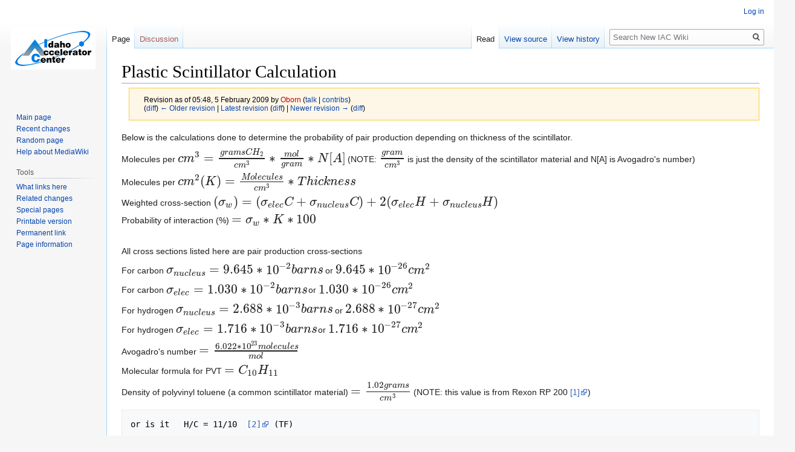

--- FILE ---
content_type: text/html; charset=UTF-8
request_url: https://wiki.iac.isu.edu/index.php?title=Plastic_Scintillator_Calculation&oldid=40815
body_size: 5735
content:

<!DOCTYPE html>
<html class="client-nojs" lang="en" dir="ltr">
<head>
<meta charset="UTF-8"/>
<title>Plastic Scintillator Calculation - New IAC Wiki</title>
<script>document.documentElement.className="client-js";RLCONF={"wgBreakFrames":!1,"wgSeparatorTransformTable":["",""],"wgDigitTransformTable":["",""],"wgDefaultDateFormat":"dmy","wgMonthNames":["","January","February","March","April","May","June","July","August","September","October","November","December"],"wgRequestId":"443be0c880c5f8d018816374","wgCSPNonce":!1,"wgCanonicalNamespace":"","wgCanonicalSpecialPageName":!1,"wgNamespaceNumber":0,"wgPageName":"Plastic_Scintillator_Calculation","wgTitle":"Plastic Scintillator Calculation","wgCurRevisionId":40832,"wgRevisionId":40815,"wgArticleId":15441,"wgIsArticle":!0,"wgIsRedirect":!1,"wgAction":"view","wgUserName":null,"wgUserGroups":["*"],"wgCategories":[],"wgPageContentLanguage":"en","wgPageContentModel":"wikitext","wgRelevantPageName":"Plastic_Scintillator_Calculation","wgRelevantArticleId":15441,"wgIsProbablyEditable":!1,"wgRelevantPageIsProbablyEditable":!1,"wgRestrictionEdit":[],"wgRestrictionMove":[]};RLSTATE={
"site.styles":"ready","noscript":"ready","user.styles":"ready","user":"ready","user.options":"loading","skins.vector.styles.legacy":"ready"};RLPAGEMODULES=["site","mediawiki.page.startup","mediawiki.page.ready","skins.vector.legacy.js"];</script>
<script>(RLQ=window.RLQ||[]).push(function(){mw.loader.implement("user.options@1hzgi",function($,jQuery,require,module){/*@nomin*/mw.user.tokens.set({"patrolToken":"+\\","watchToken":"+\\","csrfToken":"+\\"});
});});</script>
<link rel="stylesheet" href="/./load.php?lang=en&amp;modules=skins.vector.styles.legacy&amp;only=styles&amp;skin=vector"/>
<script async="" src="/./load.php?lang=en&amp;modules=startup&amp;only=scripts&amp;raw=1&amp;skin=vector"></script>
<meta name="generator" content="MediaWiki 1.35.2"/>
<meta name="robots" content="noindex,nofollow"/>
<link rel="shortcut icon" href="/favicon.ico"/>
<link rel="search" type="application/opensearchdescription+xml" href="/./opensearch_desc.php" title="New IAC Wiki (en)"/>
<link rel="EditURI" type="application/rsd+xml" href="https://wiki.iac.isu.edu/api.php?action=rsd"/>
<link rel="alternate" type="application/atom+xml" title="New IAC Wiki Atom feed" href="/./index.php?title=Special:RecentChanges&amp;feed=atom"/>
<!--[if lt IE 9]><script src="/./resources/lib/html5shiv/html5shiv.js"></script><![endif]-->
</head>
<body class="mediawiki ltr sitedir-ltr mw-hide-empty-elt ns-0 ns-subject page-Plastic_Scintillator_Calculation rootpage-Plastic_Scintillator_Calculation skin-vector action-view skin-vector-legacy">
<div id="mw-page-base" class="noprint"></div>
<div id="mw-head-base" class="noprint"></div>
<div id="content" class="mw-body" role="main">
	<a id="top"></a>
	<div id="siteNotice" class="mw-body-content"></div>
	<div class="mw-indicators mw-body-content">
	</div>
	<h1 id="firstHeading" class="firstHeading" lang="en">Plastic Scintillator Calculation</h1>
	<div id="bodyContent" class="mw-body-content">
		<div id="siteSub" class="noprint">From New IAC Wiki</div>
		<div id="contentSub"><div class="mw-revision warningbox"><div id="mw-revision-info">Revision as of 05:48, 5 February 2009 by <a href="/./index.php?title=User:Oborn&amp;action=edit&amp;redlink=1" class="new mw-userlink" title="User:Oborn (page does not exist)"><bdi>Oborn</bdi></a> <span class="mw-usertoollinks">(<a href="/./index.php?title=User_talk:Oborn" class="mw-usertoollinks-talk" title="User talk:Oborn">talk</a> | <a href="/./index.php?title=Special:Contributions/Oborn" class="mw-usertoollinks-contribs" title="Special:Contributions/Oborn">contribs</a>)</span></div><div id="mw-revision-nav">(<a href="/./index.php?title=Plastic_Scintillator_Calculation&amp;diff=prev&amp;oldid=40815" title="Plastic Scintillator Calculation">diff</a>) <a href="/./index.php?title=Plastic_Scintillator_Calculation&amp;direction=prev&amp;oldid=40815" title="Plastic Scintillator Calculation">← Older revision</a> | <a href="/./index.php?title=Plastic_Scintillator_Calculation" title="Plastic Scintillator Calculation">Latest revision</a> (<a href="/./index.php?title=Plastic_Scintillator_Calculation&amp;diff=cur&amp;oldid=40815" title="Plastic Scintillator Calculation">diff</a>) | <a href="/./index.php?title=Plastic_Scintillator_Calculation&amp;direction=next&amp;oldid=40815" title="Plastic Scintillator Calculation">Newer revision →</a> (<a href="/./index.php?title=Plastic_Scintillator_Calculation&amp;diff=next&amp;oldid=40815" title="Plastic Scintillator Calculation">diff</a>)</div></div></div>
		<div id="contentSub2"></div>
		
		<div id="jump-to-nav"></div>
		<a class="mw-jump-link" href="#mw-head">Jump to navigation</a>
		<a class="mw-jump-link" href="#searchInput">Jump to search</a>
		<div id="mw-content-text" lang="en" dir="ltr" class="mw-content-ltr"><div class="mw-parser-output"><p>Below is the calculations done to determine the probability of pair production depending on thickness of the scintillator.
</p><p>Molecules per <span style="display:none">[math] cm^3 = \frac{grams CH_{2}}{cm^3} * \frac{mol}{gram} * {N[A]}[/math]</span> (NOTE: <span style="display:none">[math] \frac{gram}{cm^3} [/math]</span> is just the density of the scintillator material and N[A] is Avogadro's number)
</p><p>Molecules per <span style="display:none">[math] cm^2 (K) = \frac{Molecules}{cm^3} * Thickness [/math]</span>
</p><p>Weighted cross-section <span style="display:none">[math] (\sigma_w) = (\sigma_{elec}C + \sigma_{nucleus}C) + 2(\sigma_{elec}H + \sigma_{nucleus}H)[/math]</span> 
</p><p>Probability of interaction (%) <span style="display:none">[math]= \sigma_w * K * 100%[/math]</span>
</p><p><br />
All cross sections listed here are pair production cross-sections
</p><p>For carbon <span style="display:none">[math]\sigma_{nucleus} = 9.645*10^{-2} barns[/math]</span> or <span style="display:none">[math]9.645*10^{-26}cm^2[/math]</span>
</p><p>For carbon <span style="display:none">[math]\sigma_{elec} = 1.030*10^{-2} barns[/math]</span> or <span style="display:none">[math]1.030*10^{-26}cm^2[/math]</span>
</p><p>For hydrogen <span style="display:none">[math]\sigma_{nucleus} = 2.688*10^{-3} barns[/math]</span> or <span style="display:none">[math]2.688*10^{-27}cm^2[/math]</span>
</p><p>For hydrogen <span style="display:none">[math]\sigma_{elec} = 1.716*10^{-3} barns[/math]</span> or <span style="display:none">[math]1.716*10^{-27}cm^2[/math]</span>
</p><p>Avogadro's number <span style="display:none">[math] = \frac{6.022*10^{23}molecules}{mol}[/math]</span>
</p><p>Molecular formula for PVT <span style="display:none">[math] = C_{10}H_{11} [/math]</span>
</p><p>Density of polyvinyl toluene (a common scintillator material) <span style="display:none">[math] = \frac{1.02grams}{cm^3}[/math]</span> (NOTE: this value is from Rexon RP 200 <a rel="nofollow" class="external autonumber" href="http://www.rexon.com/RP_200.pdf">[1]</a>)
</p>
<pre>or is it <span style="display:none">[math]\rho_{BC408} = \frac{1.032grams}{cm^3}[/math]</span>  H/C = 11/10  <a rel="nofollow" class="external autonumber" href="http://arxiv.org/abs/nucl-ex/0502006">[2]</a> (TF)
</pre>
<p>For the sample calculation the thickness will be set to 1 cm just to get probability per cm
</p><p><br />
So entering all the numbers into the 4 initial equations gives the following answers:
</p><p>Molecules per <span style="display:none">[math] cm^3 = \frac{1.02g PVT}{cm^3} * \frac{1 mol}{131 g} * \frac{6.022*10^{23}molecules}{mol} = \frac{4.689*10^{21}molecules PVT}{cm^3} [/math]</span> 
</p><p>Molecules per <span style="display:none">[math] cm^2 (K) = \frac{4.689*10^{21}molecules PVT}{cm^3} * 1cm = \frac{4.689*10^{21}molecules PVT}{cm^2} [/math]</span>
</p><p>Weighted cross-section <span style="display:none">[math] (\sigma_w) = (10*(1.030*10^{-26}cm^2 + 9.645*10^{-26}cm^2)) + (11*(1.716*10^{-27}cm^2 + 2.688*10^{-27}cm^2)) = 1.116*10^{-24}cm^2[/math]</span>
</p><p>Probability of interaction (%) <span style="display:none">[math]= 1.116*10^{-24}cm^2 * \frac{4.689*10^{21}molecules PVT}{cm^2} * 100% = 0.5233%[/math]</span>
</p><p>Doing the same calculations using the Bicron BC 408 PVT with anthracene <a rel="nofollow" class="external autonumber" href="http://webh09.cern.ch/ajbell/Documents/Optical_Fibres/BICRON%20BC408.pdf">[3]</a> for the material yields a probability of <span style="display:none">[math]0.5294%[/math]</span>
</p>
<h1><span class="mw-headline" id="A_different_way_to_calculate_probability_of_interaction">A different way to calculate probability of interaction</span></h1>
<p>I checked out a few of the physics material supply sites and most of them list with their products the amounts of each individual atom per <span style="display:none">[math] cm^3[/math]</span>. Therefore there is a quicker way to calculate the probability of interaction which is listed below.
</p><p>Probability of interaction <span style="display:none">[math]= \frac{NumCarbonAtoms}{cm^3}[/math]</span>
</p><p><br />
<a rel="nofollow" class="external text" href="http://wiki.iac.isu.edu/index.php/PhotoFission_with_Polarized_Photons_from_HRRL">Go Back</a>
</p>
<!-- 
NewPP limit report
Cached time: 20260121171141
Cache expiry: 86400
Dynamic content: false
Complications: []
CPU time usage: 0.010 seconds
Real time usage: 0.012 seconds
Preprocessor visited node count: 119/1000000
Post‐expand include size: 0/2097152 bytes
Template argument size: 0/2097152 bytes
Highest expansion depth: 2/40
Expensive parser function count: 0/100
Unstrip recursion depth: 0/20
Unstrip post‐expand size: 2182/5000000 bytes
-->
<!--
Transclusion expansion time report (%,ms,calls,template)
100.00%    0.000      1 -total
-->
</div></div><div class="printfooter">Retrieved from "<a dir="ltr" href="https://wiki.iac.isu.edu/index.php?title=Plastic_Scintillator_Calculation&amp;oldid=40815">https://wiki.iac.isu.edu/index.php?title=Plastic_Scintillator_Calculation&amp;oldid=40815</a>"</div>
		<div id="catlinks" class="catlinks catlinks-allhidden" data-mw="interface"></div>
	</div>
</div>

<div id="mw-navigation">
	<h2>Navigation menu</h2>
	<div id="mw-head">
		<!-- Please do not use role attribute as CSS selector, it is deprecated. -->
<nav id="p-personal" class="vector-menu" aria-labelledby="p-personal-label" role="navigation" 
	 >
	<h3 id="p-personal-label">
		<span>Personal tools</span>
	</h3>
	<!-- Please do not use the .body class, it is deprecated. -->
	<div class="body vector-menu-content">
		<!-- Please do not use the .menu class, it is deprecated. -->
		<ul class="vector-menu-content-list"><li id="pt-login"><a href="/./index.php?title=Special:UserLogin&amp;returnto=Plastic+Scintillator+Calculation&amp;returntoquery=oldid%3D40815" title="You are encouraged to log in; however, it is not mandatory [o]" accesskey="o">Log in</a></li></ul>
		
	</div>
</nav>


		<div id="left-navigation">
			<!-- Please do not use role attribute as CSS selector, it is deprecated. -->
<nav id="p-namespaces" class="vector-menu vector-menu-tabs vectorTabs" aria-labelledby="p-namespaces-label" role="navigation" 
	 >
	<h3 id="p-namespaces-label">
		<span>Namespaces</span>
	</h3>
	<!-- Please do not use the .body class, it is deprecated. -->
	<div class="body vector-menu-content">
		<!-- Please do not use the .menu class, it is deprecated. -->
		<ul class="vector-menu-content-list"><li id="ca-nstab-main" class="selected"><a href="/./index.php?title=Plastic_Scintillator_Calculation" title="View the content page [c]" accesskey="c">Page</a></li><li id="ca-talk" class="new"><a href="/./index.php?title=Talk:Plastic_Scintillator_Calculation&amp;action=edit&amp;redlink=1" rel="discussion" title="Discussion about the content page (page does not exist) [t]" accesskey="t">Discussion</a></li></ul>
		
	</div>
</nav>


			<!-- Please do not use role attribute as CSS selector, it is deprecated. -->
<nav id="p-variants" class="vector-menu-empty emptyPortlet vector-menu vector-menu-dropdown vectorMenu" aria-labelledby="p-variants-label" role="navigation" 
	 >
	<input type="checkbox" class="vector-menu-checkbox vectorMenuCheckbox" aria-labelledby="p-variants-label" />
	<h3 id="p-variants-label">
		<span>Variants</span>
	</h3>
	<!-- Please do not use the .body class, it is deprecated. -->
	<div class="body vector-menu-content">
		<!-- Please do not use the .menu class, it is deprecated. -->
		<ul class="menu vector-menu-content-list"></ul>
		
	</div>
</nav>


		</div>
		<div id="right-navigation">
			<!-- Please do not use role attribute as CSS selector, it is deprecated. -->
<nav id="p-views" class="vector-menu vector-menu-tabs vectorTabs" aria-labelledby="p-views-label" role="navigation" 
	 >
	<h3 id="p-views-label">
		<span>Views</span>
	</h3>
	<!-- Please do not use the .body class, it is deprecated. -->
	<div class="body vector-menu-content">
		<!-- Please do not use the .menu class, it is deprecated. -->
		<ul class="vector-menu-content-list"><li id="ca-view" class="collapsible selected"><a href="/./index.php?title=Plastic_Scintillator_Calculation">Read</a></li><li id="ca-viewsource" class="collapsible"><a href="/./index.php?title=Plastic_Scintillator_Calculation&amp;action=edit&amp;oldid=40815" title="This page is protected.&#10;You can view its source [e]" accesskey="e">View source</a></li><li id="ca-history" class="collapsible"><a href="/./index.php?title=Plastic_Scintillator_Calculation&amp;action=history" title="Past revisions of this page [h]" accesskey="h">View history</a></li></ul>
		
	</div>
</nav>


			<!-- Please do not use role attribute as CSS selector, it is deprecated. -->
<nav id="p-cactions" class="vector-menu-empty emptyPortlet vector-menu vector-menu-dropdown vectorMenu" aria-labelledby="p-cactions-label" role="navigation" 
	 >
	<input type="checkbox" class="vector-menu-checkbox vectorMenuCheckbox" aria-labelledby="p-cactions-label" />
	<h3 id="p-cactions-label">
		<span>More</span>
	</h3>
	<!-- Please do not use the .body class, it is deprecated. -->
	<div class="body vector-menu-content">
		<!-- Please do not use the .menu class, it is deprecated. -->
		<ul class="menu vector-menu-content-list"></ul>
		
	</div>
</nav>


			<div id="p-search" role="search">
	<h3 >
		<label for="searchInput">Search</label>
	</h3>
	<form action="/./index.php" id="searchform">
		<div id="simpleSearch">
			<input type="search" name="search" placeholder="Search New IAC Wiki" title="Search New IAC Wiki [f]" accesskey="f" id="searchInput"/>
			<input type="hidden" name="title" value="Special:Search">
			<input type="submit" name="fulltext" value="Search" title="Search the pages for this text" id="mw-searchButton" class="searchButton mw-fallbackSearchButton"/>
			<input type="submit" name="go" value="Go" title="Go to a page with this exact name if it exists" id="searchButton" class="searchButton"/>
		</div>
	</form>
</div>

		</div>
	</div>
	
<div id="mw-panel">
	<div id="p-logo" role="banner">
		<a  title="Visit the main page" class="mw-wiki-logo" href="/./index.php?title=Main_Page"></a>
	</div>
	<!-- Please do not use role attribute as CSS selector, it is deprecated. -->
<nav id="p-navigation" class="vector-menu vector-menu-portal portal portal-first" aria-labelledby="p-navigation-label" role="navigation" 
	 >
	<h3 id="p-navigation-label">
		<span>Navigation</span>
	</h3>
	<!-- Please do not use the .body class, it is deprecated. -->
	<div class="body vector-menu-content">
		<!-- Please do not use the .menu class, it is deprecated. -->
		<ul class="vector-menu-content-list"><li id="n-mainpage-description"><a href="/./index.php?title=Main_Page" title="Visit the main page [z]" accesskey="z">Main page</a></li><li id="n-recentchanges"><a href="/./index.php?title=Special:RecentChanges" title="A list of recent changes in the wiki [r]" accesskey="r">Recent changes</a></li><li id="n-randompage"><a href="/./index.php?title=Special:Random" title="Load a random page [x]" accesskey="x">Random page</a></li><li id="n-help-mediawiki"><a href="https://www.mediawiki.org/wiki/Special:MyLanguage/Help:Contents">Help about MediaWiki</a></li></ul>
		
	</div>
</nav>


	<!-- Please do not use role attribute as CSS selector, it is deprecated. -->
<nav id="p-tb" class="vector-menu vector-menu-portal portal" aria-labelledby="p-tb-label" role="navigation" 
	 >
	<h3 id="p-tb-label">
		<span>Tools</span>
	</h3>
	<!-- Please do not use the .body class, it is deprecated. -->
	<div class="body vector-menu-content">
		<!-- Please do not use the .menu class, it is deprecated. -->
		<ul class="vector-menu-content-list"><li id="t-whatlinkshere"><a href="/./index.php?title=Special:WhatLinksHere/Plastic_Scintillator_Calculation" title="A list of all wiki pages that link here [j]" accesskey="j">What links here</a></li><li id="t-recentchangeslinked"><a href="/./index.php?title=Special:RecentChangesLinked/Plastic_Scintillator_Calculation" rel="nofollow" title="Recent changes in pages linked from this page [k]" accesskey="k">Related changes</a></li><li id="t-specialpages"><a href="/./index.php?title=Special:SpecialPages" title="A list of all special pages [q]" accesskey="q">Special pages</a></li><li id="t-print"><a href="javascript:print();" rel="alternate" title="Printable version of this page [p]" accesskey="p">Printable version</a></li><li id="t-permalink"><a href="/./index.php?title=Plastic_Scintillator_Calculation&amp;oldid=40815" title="Permanent link to this revision of the page">Permanent link</a></li><li id="t-info"><a href="/./index.php?title=Plastic_Scintillator_Calculation&amp;action=info" title="More information about this page">Page information</a></li></ul>
		
	</div>
</nav>


	
</div>

</div>

<footer id="footer" class="mw-footer" role="contentinfo" >
	<ul id="footer-info" >
		<li id="footer-info-lastmod"> This page was last edited on 5 February 2009, at 18:11.</li>
	</ul>
	<ul id="footer-places" >
		<li id="footer-places-privacy"><a href="/./index.php?title=New_IAC_Wiki:Privacy_policy" title="New IAC Wiki:Privacy policy">Privacy policy</a></li>
		<li id="footer-places-about"><a href="/./index.php?title=New_IAC_Wiki:About" title="New IAC Wiki:About">About New IAC Wiki</a></li>
		<li id="footer-places-disclaimer"><a href="/./index.php?title=New_IAC_Wiki:General_disclaimer" title="New IAC Wiki:General disclaimer">Disclaimers</a></li>
	</ul>
	<ul id="footer-icons" class="noprint">
		<li id="footer-poweredbyico"><a href="https://www.mediawiki.org/"><img src="/./resources/assets/poweredby_mediawiki_88x31.png" alt="Powered by MediaWiki" srcset="/./resources/assets/poweredby_mediawiki_132x47.png 1.5x, /./resources/assets/poweredby_mediawiki_176x62.png 2x" width="88" height="31" loading="lazy"/></a></li>
	</ul>
	<div style="clear: both;"></div>
</footer>



<script type="text/x-mathjax-config">
MathJax.Hub.Config({"messageStyle":"none","HTML-CSS":{scale:125},
"tex2jax":{"preview":"none","inlineMath":[["[math]","[\/math]"]]}});
MathJax.Hub.Queue(function(){$(".MathJax").parent().show();});</script>
<script src="//cdnjs.cloudflare.com/ajax/libs/mathjax/2.7.1/MathJax.js?config=TeX-AMS-MML_HTMLorMML"></script>
<script src="//cdnjs.cloudflare.com/ajax/libs/mathjax/2.7.1/extensions/TeX/mhchem.js"></script>
<script>(RLQ=window.RLQ||[]).push(function(){mw.config.set({"wgPageParseReport":{"limitreport":{"cputime":"0.010","walltime":"0.012","ppvisitednodes":{"value":119,"limit":1000000},"postexpandincludesize":{"value":0,"limit":2097152},"templateargumentsize":{"value":0,"limit":2097152},"expansiondepth":{"value":2,"limit":40},"expensivefunctioncount":{"value":0,"limit":100},"unstrip-depth":{"value":0,"limit":20},"unstrip-size":{"value":2182,"limit":5000000},"timingprofile":["100.00%    0.000      1 -total"]},"cachereport":{"timestamp":"20260121171141","ttl":86400,"transientcontent":false}}});mw.config.set({"wgBackendResponseTime":158});});</script></body></html>
